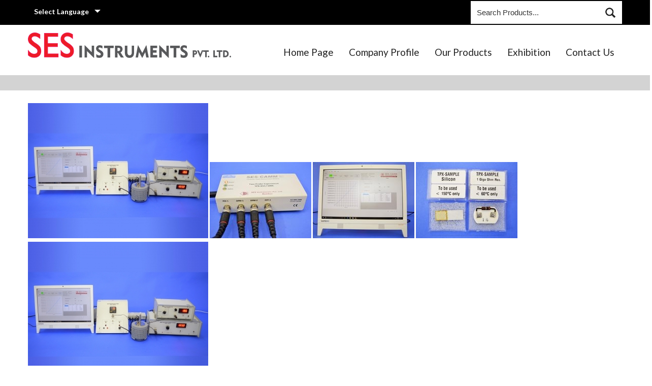

--- FILE ---
content_type: text/plain
request_url: https://www.google-analytics.com/j/collect?v=1&_v=j102&a=712553038&t=pageview&_s=1&dl=https%3A%2F%2Fwww.sesinstruments.in%2Fhigh-temperature-two-probe-set-up-tpx-600c-5332614.html&ul=en-us%40posix&dt=High%20Temperature%20Two%20Probe%20Set-up%20TPX-600C%20Manufacturer%2C%20Supplier%2C%20Exporter&sr=1280x720&vp=1280x720&_u=IADAAEABAAAAACAAI~&jid=257643035&gjid=1622674058&cid=1783812636.1769505509&tid=UA-98861147-34&_gid=649283829.1769505510&_r=1&_slc=1&z=2124104971
body_size: -452
content:
2,cG-ZCFZYZJ05N